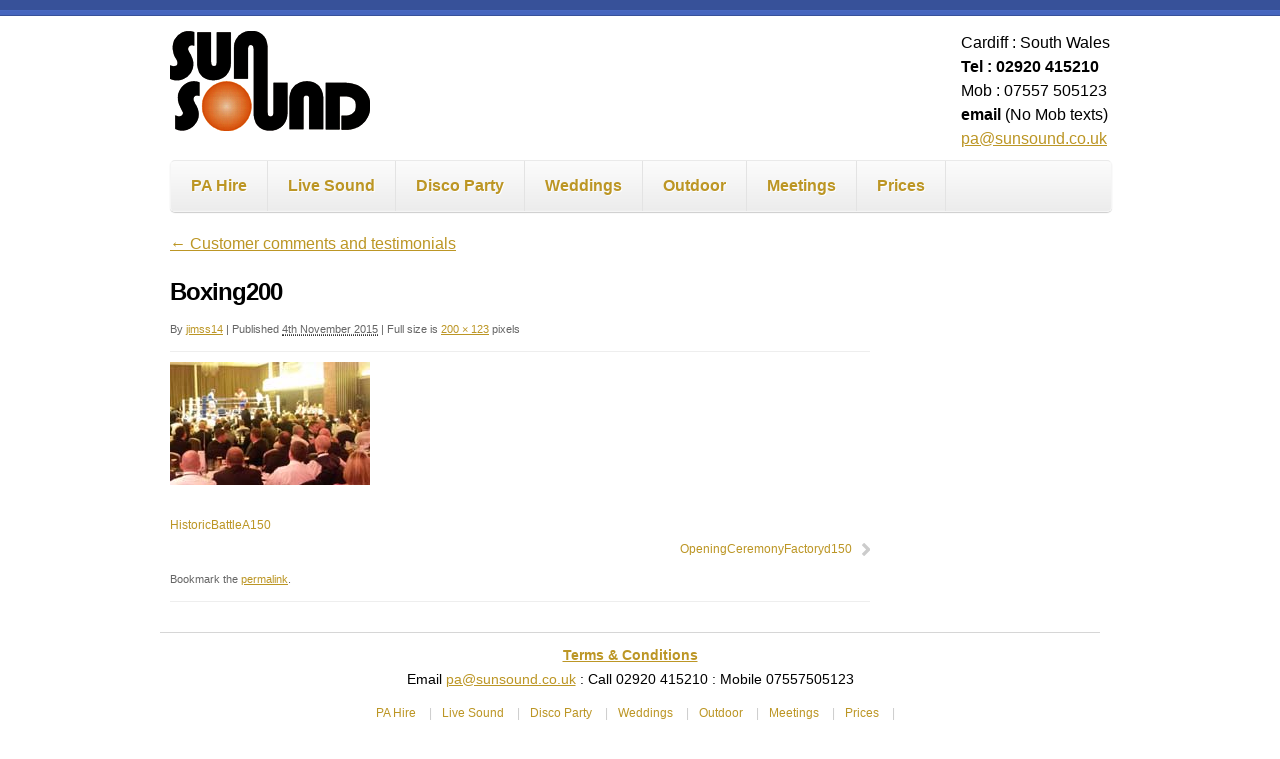

--- FILE ---
content_type: text/html; charset=UTF-8
request_url: https://sunsound.co.uk/customer-comments-and-testimonials/boxing200/
body_size: 7622
content:
<!doctype html>
<!--[if lt IE 7 ]><html class="ie ie6" lang="en-GB"> <![endif]-->
<!--[if IE 7 ]><html class="ie ie7" lang="en-GB"> <![endif]-->
<!--[if IE 8 ]><html class="ie ie8" lang="en-GB"> <![endif]-->
<!--[if IE 9 ]><html class="ie ie9" lang="en-GB"> <![endif]-->
<!--[if (gte IE 10)|!(IE)]><!--><html lang="en-GB"> <!--<![endif]-->

<head>
<meta charset="UTF-8">
<!--[if IE]><meta http-equiv='X-UA-Compatible' content='IE=edge,chrome=1'><![endif]-->

<title>Boxing200 - SunSound PA Hire</title>

<link rel="profile" href="http://gmpg.org/xfn/11">

<link rel="pingback" href="https://sunsound.co.uk/xmlrpc.php">

<!--[if lt IE 9]>
	<script src="https://sunsound.co.uk/wp-content/themes/smpl-skeleton/js/html5.js"></script>
<![endif]-->


<!-- Mobile Specific Metas
================================================== -->

<meta name="viewport" content="width=device-width, initial-scale=1, maximum-scale=1" />


<meta name='robots' content='index, follow, max-image-preview:large, max-snippet:-1, max-video-preview:-1' />

	<!-- This site is optimized with the Yoast SEO plugin v21.3 - https://yoast.com/wordpress/plugins/seo/ -->
	<link rel="canonical" href="https://sunsound.co.uk/customer-comments-and-testimonials/boxing200/" />
	<meta property="og:locale" content="en_GB" />
	<meta property="og:type" content="article" />
	<meta property="og:title" content="Boxing200 - SunSound PA Hire" />
	<meta property="og:url" content="https://sunsound.co.uk/customer-comments-and-testimonials/boxing200/" />
	<meta property="og:site_name" content="SunSound PA Hire" />
	<meta property="article:modified_time" content="2015-11-04T22:39:25+00:00" />
	<meta property="og:image" content="https://sunsound.co.uk/customer-comments-and-testimonials/boxing200" />
	<meta property="og:image:width" content="200" />
	<meta property="og:image:height" content="123" />
	<meta property="og:image:type" content="image/jpeg" />
	<meta name="twitter:card" content="summary_large_image" />
	<script type="application/ld+json" class="yoast-schema-graph">{"@context":"https://schema.org","@graph":[{"@type":"WebPage","@id":"https://sunsound.co.uk/customer-comments-and-testimonials/boxing200/","url":"https://sunsound.co.uk/customer-comments-and-testimonials/boxing200/","name":"Boxing200 - SunSound PA Hire","isPartOf":{"@id":"https://sunsound.co.uk/#website"},"primaryImageOfPage":{"@id":"https://sunsound.co.uk/customer-comments-and-testimonials/boxing200/#primaryimage"},"image":{"@id":"https://sunsound.co.uk/customer-comments-and-testimonials/boxing200/#primaryimage"},"thumbnailUrl":"https://sunsound.co.uk/wp-content/uploads/2015/11/Boxing200.jpg","datePublished":"2015-11-04T22:38:30+00:00","dateModified":"2015-11-04T22:39:25+00:00","breadcrumb":{"@id":"https://sunsound.co.uk/customer-comments-and-testimonials/boxing200/#breadcrumb"},"inLanguage":"en-GB","potentialAction":[{"@type":"ReadAction","target":["https://sunsound.co.uk/customer-comments-and-testimonials/boxing200/"]}]},{"@type":"ImageObject","inLanguage":"en-GB","@id":"https://sunsound.co.uk/customer-comments-and-testimonials/boxing200/#primaryimage","url":"https://sunsound.co.uk/wp-content/uploads/2015/11/Boxing200.jpg","contentUrl":"https://sunsound.co.uk/wp-content/uploads/2015/11/Boxing200.jpg","width":200,"height":123},{"@type":"BreadcrumbList","@id":"https://sunsound.co.uk/customer-comments-and-testimonials/boxing200/#breadcrumb","itemListElement":[{"@type":"ListItem","position":1,"name":"Home","item":"https://sunsound.co.uk/"},{"@type":"ListItem","position":2,"name":"Customer comments and testimonials","item":"https://sunsound.co.uk/customer-comments-and-testimonials/"},{"@type":"ListItem","position":3,"name":"Boxing200"}]},{"@type":"WebSite","@id":"https://sunsound.co.uk/#website","url":"https://sunsound.co.uk/","name":"SunSound PA Hire","description":"Sound Equipment Hire","potentialAction":[{"@type":"SearchAction","target":{"@type":"EntryPoint","urlTemplate":"https://sunsound.co.uk/?s={search_term_string}"},"query-input":"required name=search_term_string"}],"inLanguage":"en-GB"}]}</script>
	<!-- / Yoast SEO plugin. -->


<link rel="alternate" type="application/rss+xml" title="SunSound PA Hire &raquo; Feed" href="https://sunsound.co.uk/feed/" />
<link rel="alternate" type="application/rss+xml" title="SunSound PA Hire &raquo; Comments Feed" href="https://sunsound.co.uk/comments/feed/" />
<link rel="alternate" title="oEmbed (JSON)" type="application/json+oembed" href="https://sunsound.co.uk/wp-json/oembed/1.0/embed?url=https%3A%2F%2Fsunsound.co.uk%2Fcustomer-comments-and-testimonials%2Fboxing200%2F" />
<link rel="alternate" title="oEmbed (XML)" type="text/xml+oembed" href="https://sunsound.co.uk/wp-json/oembed/1.0/embed?url=https%3A%2F%2Fsunsound.co.uk%2Fcustomer-comments-and-testimonials%2Fboxing200%2F&#038;format=xml" />
<style id='wp-img-auto-sizes-contain-inline-css' type='text/css'>
img:is([sizes=auto i],[sizes^="auto," i]){contain-intrinsic-size:3000px 1500px}
/*# sourceURL=wp-img-auto-sizes-contain-inline-css */
</style>
<style id='wp-emoji-styles-inline-css' type='text/css'>

	img.wp-smiley, img.emoji {
		display: inline !important;
		border: none !important;
		box-shadow: none !important;
		height: 1em !important;
		width: 1em !important;
		margin: 0 0.07em !important;
		vertical-align: -0.1em !important;
		background: none !important;
		padding: 0 !important;
	}
/*# sourceURL=wp-emoji-styles-inline-css */
</style>
<style id='wp-block-library-inline-css' type='text/css'>
:root{--wp-block-synced-color:#7a00df;--wp-block-synced-color--rgb:122,0,223;--wp-bound-block-color:var(--wp-block-synced-color);--wp-editor-canvas-background:#ddd;--wp-admin-theme-color:#007cba;--wp-admin-theme-color--rgb:0,124,186;--wp-admin-theme-color-darker-10:#006ba1;--wp-admin-theme-color-darker-10--rgb:0,107,160.5;--wp-admin-theme-color-darker-20:#005a87;--wp-admin-theme-color-darker-20--rgb:0,90,135;--wp-admin-border-width-focus:2px}@media (min-resolution:192dpi){:root{--wp-admin-border-width-focus:1.5px}}.wp-element-button{cursor:pointer}:root .has-very-light-gray-background-color{background-color:#eee}:root .has-very-dark-gray-background-color{background-color:#313131}:root .has-very-light-gray-color{color:#eee}:root .has-very-dark-gray-color{color:#313131}:root .has-vivid-green-cyan-to-vivid-cyan-blue-gradient-background{background:linear-gradient(135deg,#00d084,#0693e3)}:root .has-purple-crush-gradient-background{background:linear-gradient(135deg,#34e2e4,#4721fb 50%,#ab1dfe)}:root .has-hazy-dawn-gradient-background{background:linear-gradient(135deg,#faaca8,#dad0ec)}:root .has-subdued-olive-gradient-background{background:linear-gradient(135deg,#fafae1,#67a671)}:root .has-atomic-cream-gradient-background{background:linear-gradient(135deg,#fdd79a,#004a59)}:root .has-nightshade-gradient-background{background:linear-gradient(135deg,#330968,#31cdcf)}:root .has-midnight-gradient-background{background:linear-gradient(135deg,#020381,#2874fc)}:root{--wp--preset--font-size--normal:16px;--wp--preset--font-size--huge:42px}.has-regular-font-size{font-size:1em}.has-larger-font-size{font-size:2.625em}.has-normal-font-size{font-size:var(--wp--preset--font-size--normal)}.has-huge-font-size{font-size:var(--wp--preset--font-size--huge)}.has-text-align-center{text-align:center}.has-text-align-left{text-align:left}.has-text-align-right{text-align:right}.has-fit-text{white-space:nowrap!important}#end-resizable-editor-section{display:none}.aligncenter{clear:both}.items-justified-left{justify-content:flex-start}.items-justified-center{justify-content:center}.items-justified-right{justify-content:flex-end}.items-justified-space-between{justify-content:space-between}.screen-reader-text{border:0;clip-path:inset(50%);height:1px;margin:-1px;overflow:hidden;padding:0;position:absolute;width:1px;word-wrap:normal!important}.screen-reader-text:focus{background-color:#ddd;clip-path:none;color:#444;display:block;font-size:1em;height:auto;left:5px;line-height:normal;padding:15px 23px 14px;text-decoration:none;top:5px;width:auto;z-index:100000}html :where(.has-border-color){border-style:solid}html :where([style*=border-top-color]){border-top-style:solid}html :where([style*=border-right-color]){border-right-style:solid}html :where([style*=border-bottom-color]){border-bottom-style:solid}html :where([style*=border-left-color]){border-left-style:solid}html :where([style*=border-width]){border-style:solid}html :where([style*=border-top-width]){border-top-style:solid}html :where([style*=border-right-width]){border-right-style:solid}html :where([style*=border-bottom-width]){border-bottom-style:solid}html :where([style*=border-left-width]){border-left-style:solid}html :where(img[class*=wp-image-]){height:auto;max-width:100%}:where(figure){margin:0 0 1em}html :where(.is-position-sticky){--wp-admin--admin-bar--position-offset:var(--wp-admin--admin-bar--height,0px)}@media screen and (max-width:600px){html :where(.is-position-sticky){--wp-admin--admin-bar--position-offset:0px}}

/*# sourceURL=wp-block-library-inline-css */
</style><style id='global-styles-inline-css' type='text/css'>
:root{--wp--preset--aspect-ratio--square: 1;--wp--preset--aspect-ratio--4-3: 4/3;--wp--preset--aspect-ratio--3-4: 3/4;--wp--preset--aspect-ratio--3-2: 3/2;--wp--preset--aspect-ratio--2-3: 2/3;--wp--preset--aspect-ratio--16-9: 16/9;--wp--preset--aspect-ratio--9-16: 9/16;--wp--preset--color--black: #000000;--wp--preset--color--cyan-bluish-gray: #abb8c3;--wp--preset--color--white: #ffffff;--wp--preset--color--pale-pink: #f78da7;--wp--preset--color--vivid-red: #cf2e2e;--wp--preset--color--luminous-vivid-orange: #ff6900;--wp--preset--color--luminous-vivid-amber: #fcb900;--wp--preset--color--light-green-cyan: #7bdcb5;--wp--preset--color--vivid-green-cyan: #00d084;--wp--preset--color--pale-cyan-blue: #8ed1fc;--wp--preset--color--vivid-cyan-blue: #0693e3;--wp--preset--color--vivid-purple: #9b51e0;--wp--preset--gradient--vivid-cyan-blue-to-vivid-purple: linear-gradient(135deg,rgb(6,147,227) 0%,rgb(155,81,224) 100%);--wp--preset--gradient--light-green-cyan-to-vivid-green-cyan: linear-gradient(135deg,rgb(122,220,180) 0%,rgb(0,208,130) 100%);--wp--preset--gradient--luminous-vivid-amber-to-luminous-vivid-orange: linear-gradient(135deg,rgb(252,185,0) 0%,rgb(255,105,0) 100%);--wp--preset--gradient--luminous-vivid-orange-to-vivid-red: linear-gradient(135deg,rgb(255,105,0) 0%,rgb(207,46,46) 100%);--wp--preset--gradient--very-light-gray-to-cyan-bluish-gray: linear-gradient(135deg,rgb(238,238,238) 0%,rgb(169,184,195) 100%);--wp--preset--gradient--cool-to-warm-spectrum: linear-gradient(135deg,rgb(74,234,220) 0%,rgb(151,120,209) 20%,rgb(207,42,186) 40%,rgb(238,44,130) 60%,rgb(251,105,98) 80%,rgb(254,248,76) 100%);--wp--preset--gradient--blush-light-purple: linear-gradient(135deg,rgb(255,206,236) 0%,rgb(152,150,240) 100%);--wp--preset--gradient--blush-bordeaux: linear-gradient(135deg,rgb(254,205,165) 0%,rgb(254,45,45) 50%,rgb(107,0,62) 100%);--wp--preset--gradient--luminous-dusk: linear-gradient(135deg,rgb(255,203,112) 0%,rgb(199,81,192) 50%,rgb(65,88,208) 100%);--wp--preset--gradient--pale-ocean: linear-gradient(135deg,rgb(255,245,203) 0%,rgb(182,227,212) 50%,rgb(51,167,181) 100%);--wp--preset--gradient--electric-grass: linear-gradient(135deg,rgb(202,248,128) 0%,rgb(113,206,126) 100%);--wp--preset--gradient--midnight: linear-gradient(135deg,rgb(2,3,129) 0%,rgb(40,116,252) 100%);--wp--preset--font-size--small: 13px;--wp--preset--font-size--medium: 20px;--wp--preset--font-size--large: 36px;--wp--preset--font-size--x-large: 42px;--wp--preset--spacing--20: 0.44rem;--wp--preset--spacing--30: 0.67rem;--wp--preset--spacing--40: 1rem;--wp--preset--spacing--50: 1.5rem;--wp--preset--spacing--60: 2.25rem;--wp--preset--spacing--70: 3.38rem;--wp--preset--spacing--80: 5.06rem;--wp--preset--shadow--natural: 6px 6px 9px rgba(0, 0, 0, 0.2);--wp--preset--shadow--deep: 12px 12px 50px rgba(0, 0, 0, 0.4);--wp--preset--shadow--sharp: 6px 6px 0px rgba(0, 0, 0, 0.2);--wp--preset--shadow--outlined: 6px 6px 0px -3px rgb(255, 255, 255), 6px 6px rgb(0, 0, 0);--wp--preset--shadow--crisp: 6px 6px 0px rgb(0, 0, 0);}:where(.is-layout-flex){gap: 0.5em;}:where(.is-layout-grid){gap: 0.5em;}body .is-layout-flex{display: flex;}.is-layout-flex{flex-wrap: wrap;align-items: center;}.is-layout-flex > :is(*, div){margin: 0;}body .is-layout-grid{display: grid;}.is-layout-grid > :is(*, div){margin: 0;}:where(.wp-block-columns.is-layout-flex){gap: 2em;}:where(.wp-block-columns.is-layout-grid){gap: 2em;}:where(.wp-block-post-template.is-layout-flex){gap: 1.25em;}:where(.wp-block-post-template.is-layout-grid){gap: 1.25em;}.has-black-color{color: var(--wp--preset--color--black) !important;}.has-cyan-bluish-gray-color{color: var(--wp--preset--color--cyan-bluish-gray) !important;}.has-white-color{color: var(--wp--preset--color--white) !important;}.has-pale-pink-color{color: var(--wp--preset--color--pale-pink) !important;}.has-vivid-red-color{color: var(--wp--preset--color--vivid-red) !important;}.has-luminous-vivid-orange-color{color: var(--wp--preset--color--luminous-vivid-orange) !important;}.has-luminous-vivid-amber-color{color: var(--wp--preset--color--luminous-vivid-amber) !important;}.has-light-green-cyan-color{color: var(--wp--preset--color--light-green-cyan) !important;}.has-vivid-green-cyan-color{color: var(--wp--preset--color--vivid-green-cyan) !important;}.has-pale-cyan-blue-color{color: var(--wp--preset--color--pale-cyan-blue) !important;}.has-vivid-cyan-blue-color{color: var(--wp--preset--color--vivid-cyan-blue) !important;}.has-vivid-purple-color{color: var(--wp--preset--color--vivid-purple) !important;}.has-black-background-color{background-color: var(--wp--preset--color--black) !important;}.has-cyan-bluish-gray-background-color{background-color: var(--wp--preset--color--cyan-bluish-gray) !important;}.has-white-background-color{background-color: var(--wp--preset--color--white) !important;}.has-pale-pink-background-color{background-color: var(--wp--preset--color--pale-pink) !important;}.has-vivid-red-background-color{background-color: var(--wp--preset--color--vivid-red) !important;}.has-luminous-vivid-orange-background-color{background-color: var(--wp--preset--color--luminous-vivid-orange) !important;}.has-luminous-vivid-amber-background-color{background-color: var(--wp--preset--color--luminous-vivid-amber) !important;}.has-light-green-cyan-background-color{background-color: var(--wp--preset--color--light-green-cyan) !important;}.has-vivid-green-cyan-background-color{background-color: var(--wp--preset--color--vivid-green-cyan) !important;}.has-pale-cyan-blue-background-color{background-color: var(--wp--preset--color--pale-cyan-blue) !important;}.has-vivid-cyan-blue-background-color{background-color: var(--wp--preset--color--vivid-cyan-blue) !important;}.has-vivid-purple-background-color{background-color: var(--wp--preset--color--vivid-purple) !important;}.has-black-border-color{border-color: var(--wp--preset--color--black) !important;}.has-cyan-bluish-gray-border-color{border-color: var(--wp--preset--color--cyan-bluish-gray) !important;}.has-white-border-color{border-color: var(--wp--preset--color--white) !important;}.has-pale-pink-border-color{border-color: var(--wp--preset--color--pale-pink) !important;}.has-vivid-red-border-color{border-color: var(--wp--preset--color--vivid-red) !important;}.has-luminous-vivid-orange-border-color{border-color: var(--wp--preset--color--luminous-vivid-orange) !important;}.has-luminous-vivid-amber-border-color{border-color: var(--wp--preset--color--luminous-vivid-amber) !important;}.has-light-green-cyan-border-color{border-color: var(--wp--preset--color--light-green-cyan) !important;}.has-vivid-green-cyan-border-color{border-color: var(--wp--preset--color--vivid-green-cyan) !important;}.has-pale-cyan-blue-border-color{border-color: var(--wp--preset--color--pale-cyan-blue) !important;}.has-vivid-cyan-blue-border-color{border-color: var(--wp--preset--color--vivid-cyan-blue) !important;}.has-vivid-purple-border-color{border-color: var(--wp--preset--color--vivid-purple) !important;}.has-vivid-cyan-blue-to-vivid-purple-gradient-background{background: var(--wp--preset--gradient--vivid-cyan-blue-to-vivid-purple) !important;}.has-light-green-cyan-to-vivid-green-cyan-gradient-background{background: var(--wp--preset--gradient--light-green-cyan-to-vivid-green-cyan) !important;}.has-luminous-vivid-amber-to-luminous-vivid-orange-gradient-background{background: var(--wp--preset--gradient--luminous-vivid-amber-to-luminous-vivid-orange) !important;}.has-luminous-vivid-orange-to-vivid-red-gradient-background{background: var(--wp--preset--gradient--luminous-vivid-orange-to-vivid-red) !important;}.has-very-light-gray-to-cyan-bluish-gray-gradient-background{background: var(--wp--preset--gradient--very-light-gray-to-cyan-bluish-gray) !important;}.has-cool-to-warm-spectrum-gradient-background{background: var(--wp--preset--gradient--cool-to-warm-spectrum) !important;}.has-blush-light-purple-gradient-background{background: var(--wp--preset--gradient--blush-light-purple) !important;}.has-blush-bordeaux-gradient-background{background: var(--wp--preset--gradient--blush-bordeaux) !important;}.has-luminous-dusk-gradient-background{background: var(--wp--preset--gradient--luminous-dusk) !important;}.has-pale-ocean-gradient-background{background: var(--wp--preset--gradient--pale-ocean) !important;}.has-electric-grass-gradient-background{background: var(--wp--preset--gradient--electric-grass) !important;}.has-midnight-gradient-background{background: var(--wp--preset--gradient--midnight) !important;}.has-small-font-size{font-size: var(--wp--preset--font-size--small) !important;}.has-medium-font-size{font-size: var(--wp--preset--font-size--medium) !important;}.has-large-font-size{font-size: var(--wp--preset--font-size--large) !important;}.has-x-large-font-size{font-size: var(--wp--preset--font-size--x-large) !important;}
/*# sourceURL=global-styles-inline-css */
</style>

<style id='classic-theme-styles-inline-css' type='text/css'>
/*! This file is auto-generated */
.wp-block-button__link{color:#fff;background-color:#32373c;border-radius:9999px;box-shadow:none;text-decoration:none;padding:calc(.667em + 2px) calc(1.333em + 2px);font-size:1.125em}.wp-block-file__button{background:#32373c;color:#fff;text-decoration:none}
/*# sourceURL=/wp-includes/css/classic-themes.min.css */
</style>
<link rel='stylesheet' id='contact-form-7-css' href='https://sunsound.co.uk/wp-content/plugins/contact-form-7/includes/css/styles.css?ver=5.8.1' type='text/css' media='all' />
<link rel='stylesheet' id='eeb-css-frontend-css' href='https://sunsound.co.uk/wp-content/plugins/email-encoder-bundle/core/includes/assets/css/style.css?ver=230910-234728' type='text/css' media='all' />
<link rel='stylesheet' id='smpl_shortcodes-css' href='https://sunsound.co.uk/wp-content/plugins/smpl-shortcodes/assets/css/smpl-shortcodes.css?ver=6.9' type='text/css' media='all' />
<link rel='stylesheet' id='skeleton-css' href='https://sunsound.co.uk/wp-content/themes/smpl-skeleton/css/skeleton-960.css?ver=2.1.1' type='text/css' media='screen, projection' />
<link rel='stylesheet' id='superfish-css' href='https://sunsound.co.uk/wp-content/themes/smpl-skeleton/css/superfish.css?ver=2.1.1' type='text/css' media='screen, projection' />
<link rel='stylesheet' id='skeleton-style-css' href='https://sunsound.co.uk/wp-content/themes/smpl-skeleton/style.css?ver=6.9' type='text/css' media='all' />
<link rel='stylesheet' id='skeleton-custom-css' href='https://sunsound.co.uk/wp-content/themes/smpl-skeleton/custom.css?ver=2.1.1' type='text/css' media='screen, projection' />
<style id='skeleton-custom-inline-css' type='text/css'>

			body {
				color: #000000;
				font-family: Sans-Serif;
				background-color: #ffffff;
			}
			h1,h2,h3,h4,h5 {
				font-family: Sans-Serif;
			}
			a,a:visited {
				color: #bc9625;
			}
			a:hover, a:focus, a:active {
				color: #30e8e1;
			}
			#header h1#site-title a {
				color:#000000;
			}
			h3.widget-title,
			#header span.site-desc {
				color:#000000;
			}
		
/*# sourceURL=skeleton-custom-inline-css */
</style>
<link rel='stylesheet' id='tablepress-default-css' href='https://sunsound.co.uk/wp-content/plugins/tablepress/css/build/default.css?ver=2.1.8' type='text/css' media='all' />
<script type="text/javascript" src="https://sunsound.co.uk/wp-includes/js/jquery/jquery.min.js?ver=3.7.1" id="jquery-core-js"></script>
<script type="text/javascript" src="https://sunsound.co.uk/wp-includes/js/jquery/jquery-migrate.min.js?ver=3.4.1" id="jquery-migrate-js"></script>
<script type="text/javascript" src="https://sunsound.co.uk/wp-content/plugins/email-encoder-bundle/core/includes/assets/js/custom.js?ver=230910-234729" id="eeb-js-frontend-js"></script>
<script type="text/javascript" src="https://sunsound.co.uk/wp-content/plugins/smpl-shortcodes/assets/js/smpl-shortcodes.js?ver=1" id="smpl_shortcodes-js"></script>
<link rel="https://api.w.org/" href="https://sunsound.co.uk/wp-json/" /><link rel="alternate" title="JSON" type="application/json" href="https://sunsound.co.uk/wp-json/wp/v2/media/607" /><link rel="EditURI" type="application/rsd+xml" title="RSD" href="https://sunsound.co.uk/xmlrpc.php?rsd" />
<meta name="generator" content="WordPress 6.9" />
<link rel='shortlink' href='https://sunsound.co.uk/?p=607' />

</head>
<body class="attachment wp-singular attachment-template-default attachmentid-607 attachment-jpeg wp-theme-smpl-skeleton sidebar-right">
  <div id="wrap" class="container"><div id="header" class="sixteen columns">
<div class="inner">
<div class="header_extras">Cardiff : South Wales<b><br>Tel :  02920 415210<br></b>
Mob : 07557 505123<br>
<b>email</b> (No Mob texts)<br>
<a href="javascript:;" data-enc-email="cn[at]fhafbhaq.pb.hx" class="mailto-link" data-wpel-link="ignore"><span id="eeb-303679-34375"></span><script type="text/javascript">(function(){var ml="ku%ops.n4d0ac",mi="4;28:517531796<3610",o="";for(var j=0,l=mi.length;j<l;j++){o+=ml.charAt(mi.charCodeAt(j)-48);}document.getElementById("eeb-303679-34375").innerHTML = decodeURIComponent(o);}());</script><noscript>*protected email*</noscript></a></div><h1 id="site-title"><a class="logotype-img" href="https://sunsound.co.uk/" title="SunSound PA Hire" rel="home"><img src="https://sunsound.co.uk/wp-content/uploads/2014/10/SunSoundWS2001.png" alt="SunSound PA Hire"></a></h1></div>
</div>
<!--/#header-->
<div id="navigation" class="row sixteen columns"><div class="menu-header"><ul id="menu-main-menu" class="menu"><li id="menu-item-71" class="menu-item menu-item-type-post_type menu-item-object-page menu-item-home menu-item-71"><a href="https://sunsound.co.uk/">PA Hire</a></li>
<li id="menu-item-49" class="menu-item menu-item-type-post_type menu-item-object-page menu-item-49"><a href="https://sunsound.co.uk/live-sound/">Live Sound</a></li>
<li id="menu-item-35" class="menu-item menu-item-type-post_type menu-item-object-page menu-item-35"><a href="https://sunsound.co.uk/party-sound-system/">Disco Party</a></li>
<li id="menu-item-37" class="menu-item menu-item-type-post_type menu-item-object-page menu-item-37"><a href="https://sunsound.co.uk/weddings/">Weddings</a></li>
<li id="menu-item-36" class="menu-item menu-item-type-post_type menu-item-object-page menu-item-36"><a href="https://sunsound.co.uk/outdoor-events/">Outdoor</a></li>
<li id="menu-item-48" class="menu-item menu-item-type-post_type menu-item-object-page menu-item-48"><a href="https://sunsound.co.uk/meeting-conference-presentation/">Meetings</a></li>
<li id="menu-item-918" class="menu-item menu-item-type-post_type menu-item-object-page menu-item-918"><a href="https://sunsound.co.uk/prices/">Prices</a></li>
</ul></div></div><!--/#navigation--><a id="top"></a><div id="content" class="twelve columns">

			<p class="page-title">
			<a href="https://sunsound.co.uk/customer-comments-and-testimonials/" title="Return to Customer comments and testimonials" rel="gallery">
			<span class="meta-nav">&larr;</span> Customer comments and testimonials			</a>
		</p>

	
	<div id="post-607" class="post-607 attachment type-attachment status-inherit hentry">
		<h2 class="entry-title">Boxing200</h2>
		<div class="entry-meta">
		<span class="meta-prep meta-prep-author">By</span> <span class="author vcard"><a class="url fn n" href="https://sunsound.co.uk/author/jimss14/" title="View all posts by jimss14">jimss14</a></span>		<span class="meta-sep">|</span>
		<span class="meta-prep meta-prep-entry-date">Published</span> <span class="entry-date"><abbr class="published" title="10:38 pm">4th November 2015</abbr></span> <span class="meta-sep">|</span> Full size is <a href="https://sunsound.co.uk/wp-content/uploads/2015/11/Boxing200.jpg" title="Link to full-size image">200 &times; 123</a> pixels					</div><!-- .entry-meta -->

		<div class="entry-content">
			<div class="entry-attachment">
								<p class="attachment"><a href="https://sunsound.co.uk/customer-comments-and-testimonials/openingceremonyfactoryd150/" title="Boxing200" rel="attachment"><img width="200" height="123" src="https://sunsound.co.uk/wp-content/uploads/2015/11/Boxing200.jpg" class="attachment-900x900 size-900x900" alt="" decoding="async" srcset="https://sunsound.co.uk/wp-content/uploads/2015/11/Boxing200.jpg 200w, https://sunsound.co.uk/wp-content/uploads/2015/11/Boxing200-150x92.jpg 150w" sizes="(max-width: 200px) 100vw, 200px" /></a></p>

				<div id="nav-below" class="navigation">
					<div class="nav-previous"><a href='https://sunsound.co.uk/customer-comments-and-testimonials/historicbattlea150/'>HistoricBattleA150</a></div>
					<div class="nav-next"><a href='https://sunsound.co.uk/customer-comments-and-testimonials/openingceremonyfactoryd150/'>OpeningCeremonyFactoryd150</a></div>
				</div><!-- #nav-below -->

				
			</div><!-- .entry-attachment -->

			<div class="entry-caption"></div>
				
				
			</div><!-- .entry-content -->

			<div class="entry-utility">
				Bookmark the <a href="https://sunsound.co.uk/customer-comments-and-testimonials/boxing200/" title="Permalink to Boxing200" rel="bookmark">permalink</a>.							</div><!-- .entry-utility -->
		</div><!-- #post-## -->

		<div id="comments">

<!-- You can start editing here. -->



</div>

		</div><!-- /.columns (#content) -->
<div class="clear"></div><div id="footer" class="normal sixteen columns">




<div class="full-width">
		  <div class="text-8">			<div class="textwidget"><center>
<a href="http://sunsound.co.uk/terms-conditions/"><b>Terms & Conditions</b>
</a>
<br>
Email <a href="javascript:;" data-enc-email="cn[at]fhafbhaq.pb.hx" class="mailto-link" data-wpel-link="ignore"><span id="eeb-838312-197895"></span><script type="text/javascript">document.getElementById("eeb-838312-197895").innerHTML = eval(decodeURIComponent("%27%70%61%40%73%75%6e%73%6f%75%6e%64%2e%63%6f%2e%75%6b%27"))</script><noscript>*protected email*</noscript></a> 
: Call 02920 415210 : Mobile 07557505123</center></div>
		</div></div>
<div class="clear"></div>

<div id="footermenu" class="menu-main-menu-container"><ul id="menu-main-menu-1" class="menu"><li class="menu-item menu-item-type-post_type menu-item-object-page menu-item-home menu-item-71"><a href="https://sunsound.co.uk/">PA Hire</a><span> | </span></li>
<li class="menu-item menu-item-type-post_type menu-item-object-page menu-item-49"><a href="https://sunsound.co.uk/live-sound/">Live Sound</a><span> | </span></li>
<li class="menu-item menu-item-type-post_type menu-item-object-page menu-item-35"><a href="https://sunsound.co.uk/party-sound-system/">Disco Party</a><span> | </span></li>
<li class="menu-item menu-item-type-post_type menu-item-object-page menu-item-37"><a href="https://sunsound.co.uk/weddings/">Weddings</a><span> | </span></li>
<li class="menu-item menu-item-type-post_type menu-item-object-page menu-item-36"><a href="https://sunsound.co.uk/outdoor-events/">Outdoor</a><span> | </span></li>
<li class="menu-item menu-item-type-post_type menu-item-object-page menu-item-48"><a href="https://sunsound.co.uk/meeting-conference-presentation/">Meetings</a><span> | </span></li>
<li class="menu-item menu-item-type-post_type menu-item-object-page menu-item-918"><a href="https://sunsound.co.uk/prices/">Prices</a><span> | </span></li>
</ul></div><div class="clear"></div><div id="credits"><div class="themeauthor">WordPress Theme by <a href="http://www.simplethemes.com" title="Simple WordPress Themes">Simple Themes</a></div></div></div><!--/#footer-->
</div><!--/#wrap.container-->
<script type="speculationrules">
{"prefetch":[{"source":"document","where":{"and":[{"href_matches":"/*"},{"not":{"href_matches":["/wp-*.php","/wp-admin/*","/wp-content/uploads/*","/wp-content/*","/wp-content/plugins/*","/wp-content/themes/smpl-skeleton/*","/*\\?(.+)"]}},{"not":{"selector_matches":"a[rel~=\"nofollow\"]"}},{"not":{"selector_matches":".no-prefetch, .no-prefetch a"}}]},"eagerness":"conservative"}]}
</script>
<script type="text/javascript" src="https://sunsound.co.uk/wp-content/plugins/contact-form-7/includes/swv/js/index.js?ver=5.8.1" id="swv-js"></script>
<script type="text/javascript" id="contact-form-7-js-extra">
/* <![CDATA[ */
var wpcf7 = {"api":{"root":"https://sunsound.co.uk/wp-json/","namespace":"contact-form-7/v1"}};
//# sourceURL=contact-form-7-js-extra
/* ]]> */
</script>
<script type="text/javascript" src="https://sunsound.co.uk/wp-content/plugins/contact-form-7/includes/js/index.js?ver=5.8.1" id="contact-form-7-js"></script>
<script type="text/javascript" id="eeb-js-ajax-ef-js-extra">
/* <![CDATA[ */
var eeb_ef = {"ajaxurl":"https://sunsound.co.uk/wp-admin/admin-ajax.php","security":"d16063f724"};
//# sourceURL=eeb-js-ajax-ef-js-extra
/* ]]> */
</script>
<script type="text/javascript" src="https://sunsound.co.uk/wp-content/plugins/email-encoder-bundle/core/includes/assets/js/encoder-form.js?ver=230910-234729" id="eeb-js-ajax-ef-js"></script>
<script type="text/javascript" src="https://sunsound.co.uk/wp-content/themes/smpl-skeleton/javascripts/superfish.js?ver=2.1.1" id="superfish-js"></script>
<script type="text/javascript" src="https://sunsound.co.uk/wp-content/themes/smpl-skeleton/javascripts/custom.js?ver=2.1.1" id="custom-js"></script>
<script id="wp-emoji-settings" type="application/json">
{"baseUrl":"https://s.w.org/images/core/emoji/17.0.2/72x72/","ext":".png","svgUrl":"https://s.w.org/images/core/emoji/17.0.2/svg/","svgExt":".svg","source":{"concatemoji":"https://sunsound.co.uk/wp-includes/js/wp-emoji-release.min.js?ver=6.9"}}
</script>
<script type="module">
/* <![CDATA[ */
/*! This file is auto-generated */
const a=JSON.parse(document.getElementById("wp-emoji-settings").textContent),o=(window._wpemojiSettings=a,"wpEmojiSettingsSupports"),s=["flag","emoji"];function i(e){try{var t={supportTests:e,timestamp:(new Date).valueOf()};sessionStorage.setItem(o,JSON.stringify(t))}catch(e){}}function c(e,t,n){e.clearRect(0,0,e.canvas.width,e.canvas.height),e.fillText(t,0,0);t=new Uint32Array(e.getImageData(0,0,e.canvas.width,e.canvas.height).data);e.clearRect(0,0,e.canvas.width,e.canvas.height),e.fillText(n,0,0);const a=new Uint32Array(e.getImageData(0,0,e.canvas.width,e.canvas.height).data);return t.every((e,t)=>e===a[t])}function p(e,t){e.clearRect(0,0,e.canvas.width,e.canvas.height),e.fillText(t,0,0);var n=e.getImageData(16,16,1,1);for(let e=0;e<n.data.length;e++)if(0!==n.data[e])return!1;return!0}function u(e,t,n,a){switch(t){case"flag":return n(e,"\ud83c\udff3\ufe0f\u200d\u26a7\ufe0f","\ud83c\udff3\ufe0f\u200b\u26a7\ufe0f")?!1:!n(e,"\ud83c\udde8\ud83c\uddf6","\ud83c\udde8\u200b\ud83c\uddf6")&&!n(e,"\ud83c\udff4\udb40\udc67\udb40\udc62\udb40\udc65\udb40\udc6e\udb40\udc67\udb40\udc7f","\ud83c\udff4\u200b\udb40\udc67\u200b\udb40\udc62\u200b\udb40\udc65\u200b\udb40\udc6e\u200b\udb40\udc67\u200b\udb40\udc7f");case"emoji":return!a(e,"\ud83e\u1fac8")}return!1}function f(e,t,n,a){let r;const o=(r="undefined"!=typeof WorkerGlobalScope&&self instanceof WorkerGlobalScope?new OffscreenCanvas(300,150):document.createElement("canvas")).getContext("2d",{willReadFrequently:!0}),s=(o.textBaseline="top",o.font="600 32px Arial",{});return e.forEach(e=>{s[e]=t(o,e,n,a)}),s}function r(e){var t=document.createElement("script");t.src=e,t.defer=!0,document.head.appendChild(t)}a.supports={everything:!0,everythingExceptFlag:!0},new Promise(t=>{let n=function(){try{var e=JSON.parse(sessionStorage.getItem(o));if("object"==typeof e&&"number"==typeof e.timestamp&&(new Date).valueOf()<e.timestamp+604800&&"object"==typeof e.supportTests)return e.supportTests}catch(e){}return null}();if(!n){if("undefined"!=typeof Worker&&"undefined"!=typeof OffscreenCanvas&&"undefined"!=typeof URL&&URL.createObjectURL&&"undefined"!=typeof Blob)try{var e="postMessage("+f.toString()+"("+[JSON.stringify(s),u.toString(),c.toString(),p.toString()].join(",")+"));",a=new Blob([e],{type:"text/javascript"});const r=new Worker(URL.createObjectURL(a),{name:"wpTestEmojiSupports"});return void(r.onmessage=e=>{i(n=e.data),r.terminate(),t(n)})}catch(e){}i(n=f(s,u,c,p))}t(n)}).then(e=>{for(const n in e)a.supports[n]=e[n],a.supports.everything=a.supports.everything&&a.supports[n],"flag"!==n&&(a.supports.everythingExceptFlag=a.supports.everythingExceptFlag&&a.supports[n]);var t;a.supports.everythingExceptFlag=a.supports.everythingExceptFlag&&!a.supports.flag,a.supports.everything||((t=a.source||{}).concatemoji?r(t.concatemoji):t.wpemoji&&t.twemoji&&(r(t.twemoji),r(t.wpemoji)))});
//# sourceURL=https://sunsound.co.uk/wp-includes/js/wp-emoji-loader.min.js
/* ]]> */
</script>
</body>
</html>
